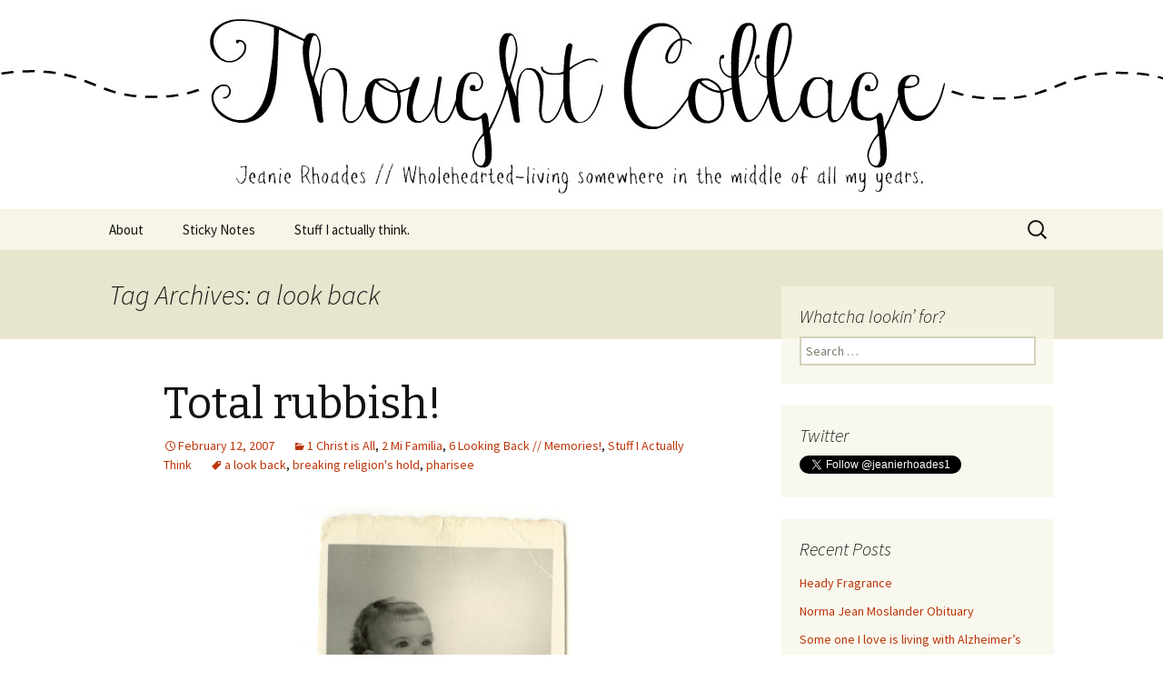

--- FILE ---
content_type: text/html; charset=UTF-8
request_url: https://jeanierhoades.com/tag/a-look-back/
body_size: 12038
content:
<!DOCTYPE html>
<!--[if IE 7]>
<html class="ie ie7" lang="en-US">
<![endif]-->
<!--[if IE 8]>
<html class="ie ie8" lang="en-US">
<![endif]-->
<!--[if !(IE 7) & !(IE 8)]><!-->
<html lang="en-US">
<!--<![endif]-->
<head>
	<meta charset="UTF-8">
	<meta name="viewport" content="width=device-width">
	<title>a look back | Jeanie Rhoades // Thought Collage</title>
	<link rel="profile" href="http://gmpg.org/xfn/11">
	<link rel="pingback" href="https://jeanierhoades.com/xmlrpc.php">
	<!--[if lt IE 9]>
	<script src="https://jeanierhoades.com/wp-content/themes/twentythirteen/js/html5.js"></script>
	<![endif]-->
	<meta name='robots' content='max-image-preview:large' />
<link rel='dns-prefetch' href='//fonts.googleapis.com' />
<link href='https://fonts.gstatic.com' crossorigin rel='preconnect' />
<link rel="alternate" type="application/rss+xml" title="Jeanie Rhoades // Thought Collage &raquo; Feed" href="https://jeanierhoades.com/feed/" />
<link rel="alternate" type="application/rss+xml" title="Jeanie Rhoades // Thought Collage &raquo; Comments Feed" href="https://jeanierhoades.com/comments/feed/" />
<link rel="alternate" type="application/rss+xml" title="Jeanie Rhoades // Thought Collage &raquo; a look back Tag Feed" href="https://jeanierhoades.com/tag/a-look-back/feed/" />
<style id='wp-img-auto-sizes-contain-inline-css' type='text/css'>
img:is([sizes=auto i],[sizes^="auto," i]){contain-intrinsic-size:3000px 1500px}
/*# sourceURL=wp-img-auto-sizes-contain-inline-css */
</style>
<style id='wp-emoji-styles-inline-css' type='text/css'>

	img.wp-smiley, img.emoji {
		display: inline !important;
		border: none !important;
		box-shadow: none !important;
		height: 1em !important;
		width: 1em !important;
		margin: 0 0.07em !important;
		vertical-align: -0.1em !important;
		background: none !important;
		padding: 0 !important;
	}
/*# sourceURL=wp-emoji-styles-inline-css */
</style>
<style id='wp-block-library-inline-css' type='text/css'>
:root{--wp-block-synced-color:#7a00df;--wp-block-synced-color--rgb:122,0,223;--wp-bound-block-color:var(--wp-block-synced-color);--wp-editor-canvas-background:#ddd;--wp-admin-theme-color:#007cba;--wp-admin-theme-color--rgb:0,124,186;--wp-admin-theme-color-darker-10:#006ba1;--wp-admin-theme-color-darker-10--rgb:0,107,160.5;--wp-admin-theme-color-darker-20:#005a87;--wp-admin-theme-color-darker-20--rgb:0,90,135;--wp-admin-border-width-focus:2px}@media (min-resolution:192dpi){:root{--wp-admin-border-width-focus:1.5px}}.wp-element-button{cursor:pointer}:root .has-very-light-gray-background-color{background-color:#eee}:root .has-very-dark-gray-background-color{background-color:#313131}:root .has-very-light-gray-color{color:#eee}:root .has-very-dark-gray-color{color:#313131}:root .has-vivid-green-cyan-to-vivid-cyan-blue-gradient-background{background:linear-gradient(135deg,#00d084,#0693e3)}:root .has-purple-crush-gradient-background{background:linear-gradient(135deg,#34e2e4,#4721fb 50%,#ab1dfe)}:root .has-hazy-dawn-gradient-background{background:linear-gradient(135deg,#faaca8,#dad0ec)}:root .has-subdued-olive-gradient-background{background:linear-gradient(135deg,#fafae1,#67a671)}:root .has-atomic-cream-gradient-background{background:linear-gradient(135deg,#fdd79a,#004a59)}:root .has-nightshade-gradient-background{background:linear-gradient(135deg,#330968,#31cdcf)}:root .has-midnight-gradient-background{background:linear-gradient(135deg,#020381,#2874fc)}:root{--wp--preset--font-size--normal:16px;--wp--preset--font-size--huge:42px}.has-regular-font-size{font-size:1em}.has-larger-font-size{font-size:2.625em}.has-normal-font-size{font-size:var(--wp--preset--font-size--normal)}.has-huge-font-size{font-size:var(--wp--preset--font-size--huge)}.has-text-align-center{text-align:center}.has-text-align-left{text-align:left}.has-text-align-right{text-align:right}.has-fit-text{white-space:nowrap!important}#end-resizable-editor-section{display:none}.aligncenter{clear:both}.items-justified-left{justify-content:flex-start}.items-justified-center{justify-content:center}.items-justified-right{justify-content:flex-end}.items-justified-space-between{justify-content:space-between}.screen-reader-text{border:0;clip-path:inset(50%);height:1px;margin:-1px;overflow:hidden;padding:0;position:absolute;width:1px;word-wrap:normal!important}.screen-reader-text:focus{background-color:#ddd;clip-path:none;color:#444;display:block;font-size:1em;height:auto;left:5px;line-height:normal;padding:15px 23px 14px;text-decoration:none;top:5px;width:auto;z-index:100000}html :where(.has-border-color){border-style:solid}html :where([style*=border-top-color]){border-top-style:solid}html :where([style*=border-right-color]){border-right-style:solid}html :where([style*=border-bottom-color]){border-bottom-style:solid}html :where([style*=border-left-color]){border-left-style:solid}html :where([style*=border-width]){border-style:solid}html :where([style*=border-top-width]){border-top-style:solid}html :where([style*=border-right-width]){border-right-style:solid}html :where([style*=border-bottom-width]){border-bottom-style:solid}html :where([style*=border-left-width]){border-left-style:solid}html :where(img[class*=wp-image-]){height:auto;max-width:100%}:where(figure){margin:0 0 1em}html :where(.is-position-sticky){--wp-admin--admin-bar--position-offset:var(--wp-admin--admin-bar--height,0px)}@media screen and (max-width:600px){html :where(.is-position-sticky){--wp-admin--admin-bar--position-offset:0px}}

/*# sourceURL=wp-block-library-inline-css */
</style><style id='global-styles-inline-css' type='text/css'>
:root{--wp--preset--aspect-ratio--square: 1;--wp--preset--aspect-ratio--4-3: 4/3;--wp--preset--aspect-ratio--3-4: 3/4;--wp--preset--aspect-ratio--3-2: 3/2;--wp--preset--aspect-ratio--2-3: 2/3;--wp--preset--aspect-ratio--16-9: 16/9;--wp--preset--aspect-ratio--9-16: 9/16;--wp--preset--color--black: #000000;--wp--preset--color--cyan-bluish-gray: #abb8c3;--wp--preset--color--white: #fff;--wp--preset--color--pale-pink: #f78da7;--wp--preset--color--vivid-red: #cf2e2e;--wp--preset--color--luminous-vivid-orange: #ff6900;--wp--preset--color--luminous-vivid-amber: #fcb900;--wp--preset--color--light-green-cyan: #7bdcb5;--wp--preset--color--vivid-green-cyan: #00d084;--wp--preset--color--pale-cyan-blue: #8ed1fc;--wp--preset--color--vivid-cyan-blue: #0693e3;--wp--preset--color--vivid-purple: #9b51e0;--wp--preset--color--dark-gray: #141412;--wp--preset--color--red: #bc360a;--wp--preset--color--medium-orange: #db572f;--wp--preset--color--light-orange: #ea9629;--wp--preset--color--yellow: #fbca3c;--wp--preset--color--dark-brown: #220e10;--wp--preset--color--medium-brown: #722d19;--wp--preset--color--light-brown: #eadaa6;--wp--preset--color--beige: #e8e5ce;--wp--preset--color--off-white: #f7f5e7;--wp--preset--gradient--vivid-cyan-blue-to-vivid-purple: linear-gradient(135deg,rgb(6,147,227) 0%,rgb(155,81,224) 100%);--wp--preset--gradient--light-green-cyan-to-vivid-green-cyan: linear-gradient(135deg,rgb(122,220,180) 0%,rgb(0,208,130) 100%);--wp--preset--gradient--luminous-vivid-amber-to-luminous-vivid-orange: linear-gradient(135deg,rgb(252,185,0) 0%,rgb(255,105,0) 100%);--wp--preset--gradient--luminous-vivid-orange-to-vivid-red: linear-gradient(135deg,rgb(255,105,0) 0%,rgb(207,46,46) 100%);--wp--preset--gradient--very-light-gray-to-cyan-bluish-gray: linear-gradient(135deg,rgb(238,238,238) 0%,rgb(169,184,195) 100%);--wp--preset--gradient--cool-to-warm-spectrum: linear-gradient(135deg,rgb(74,234,220) 0%,rgb(151,120,209) 20%,rgb(207,42,186) 40%,rgb(238,44,130) 60%,rgb(251,105,98) 80%,rgb(254,248,76) 100%);--wp--preset--gradient--blush-light-purple: linear-gradient(135deg,rgb(255,206,236) 0%,rgb(152,150,240) 100%);--wp--preset--gradient--blush-bordeaux: linear-gradient(135deg,rgb(254,205,165) 0%,rgb(254,45,45) 50%,rgb(107,0,62) 100%);--wp--preset--gradient--luminous-dusk: linear-gradient(135deg,rgb(255,203,112) 0%,rgb(199,81,192) 50%,rgb(65,88,208) 100%);--wp--preset--gradient--pale-ocean: linear-gradient(135deg,rgb(255,245,203) 0%,rgb(182,227,212) 50%,rgb(51,167,181) 100%);--wp--preset--gradient--electric-grass: linear-gradient(135deg,rgb(202,248,128) 0%,rgb(113,206,126) 100%);--wp--preset--gradient--midnight: linear-gradient(135deg,rgb(2,3,129) 0%,rgb(40,116,252) 100%);--wp--preset--font-size--small: 13px;--wp--preset--font-size--medium: 20px;--wp--preset--font-size--large: 36px;--wp--preset--font-size--x-large: 42px;--wp--preset--spacing--20: 0.44rem;--wp--preset--spacing--30: 0.67rem;--wp--preset--spacing--40: 1rem;--wp--preset--spacing--50: 1.5rem;--wp--preset--spacing--60: 2.25rem;--wp--preset--spacing--70: 3.38rem;--wp--preset--spacing--80: 5.06rem;--wp--preset--shadow--natural: 6px 6px 9px rgba(0, 0, 0, 0.2);--wp--preset--shadow--deep: 12px 12px 50px rgba(0, 0, 0, 0.4);--wp--preset--shadow--sharp: 6px 6px 0px rgba(0, 0, 0, 0.2);--wp--preset--shadow--outlined: 6px 6px 0px -3px rgb(255, 255, 255), 6px 6px rgb(0, 0, 0);--wp--preset--shadow--crisp: 6px 6px 0px rgb(0, 0, 0);}:where(.is-layout-flex){gap: 0.5em;}:where(.is-layout-grid){gap: 0.5em;}body .is-layout-flex{display: flex;}.is-layout-flex{flex-wrap: wrap;align-items: center;}.is-layout-flex > :is(*, div){margin: 0;}body .is-layout-grid{display: grid;}.is-layout-grid > :is(*, div){margin: 0;}:where(.wp-block-columns.is-layout-flex){gap: 2em;}:where(.wp-block-columns.is-layout-grid){gap: 2em;}:where(.wp-block-post-template.is-layout-flex){gap: 1.25em;}:where(.wp-block-post-template.is-layout-grid){gap: 1.25em;}.has-black-color{color: var(--wp--preset--color--black) !important;}.has-cyan-bluish-gray-color{color: var(--wp--preset--color--cyan-bluish-gray) !important;}.has-white-color{color: var(--wp--preset--color--white) !important;}.has-pale-pink-color{color: var(--wp--preset--color--pale-pink) !important;}.has-vivid-red-color{color: var(--wp--preset--color--vivid-red) !important;}.has-luminous-vivid-orange-color{color: var(--wp--preset--color--luminous-vivid-orange) !important;}.has-luminous-vivid-amber-color{color: var(--wp--preset--color--luminous-vivid-amber) !important;}.has-light-green-cyan-color{color: var(--wp--preset--color--light-green-cyan) !important;}.has-vivid-green-cyan-color{color: var(--wp--preset--color--vivid-green-cyan) !important;}.has-pale-cyan-blue-color{color: var(--wp--preset--color--pale-cyan-blue) !important;}.has-vivid-cyan-blue-color{color: var(--wp--preset--color--vivid-cyan-blue) !important;}.has-vivid-purple-color{color: var(--wp--preset--color--vivid-purple) !important;}.has-black-background-color{background-color: var(--wp--preset--color--black) !important;}.has-cyan-bluish-gray-background-color{background-color: var(--wp--preset--color--cyan-bluish-gray) !important;}.has-white-background-color{background-color: var(--wp--preset--color--white) !important;}.has-pale-pink-background-color{background-color: var(--wp--preset--color--pale-pink) !important;}.has-vivid-red-background-color{background-color: var(--wp--preset--color--vivid-red) !important;}.has-luminous-vivid-orange-background-color{background-color: var(--wp--preset--color--luminous-vivid-orange) !important;}.has-luminous-vivid-amber-background-color{background-color: var(--wp--preset--color--luminous-vivid-amber) !important;}.has-light-green-cyan-background-color{background-color: var(--wp--preset--color--light-green-cyan) !important;}.has-vivid-green-cyan-background-color{background-color: var(--wp--preset--color--vivid-green-cyan) !important;}.has-pale-cyan-blue-background-color{background-color: var(--wp--preset--color--pale-cyan-blue) !important;}.has-vivid-cyan-blue-background-color{background-color: var(--wp--preset--color--vivid-cyan-blue) !important;}.has-vivid-purple-background-color{background-color: var(--wp--preset--color--vivid-purple) !important;}.has-black-border-color{border-color: var(--wp--preset--color--black) !important;}.has-cyan-bluish-gray-border-color{border-color: var(--wp--preset--color--cyan-bluish-gray) !important;}.has-white-border-color{border-color: var(--wp--preset--color--white) !important;}.has-pale-pink-border-color{border-color: var(--wp--preset--color--pale-pink) !important;}.has-vivid-red-border-color{border-color: var(--wp--preset--color--vivid-red) !important;}.has-luminous-vivid-orange-border-color{border-color: var(--wp--preset--color--luminous-vivid-orange) !important;}.has-luminous-vivid-amber-border-color{border-color: var(--wp--preset--color--luminous-vivid-amber) !important;}.has-light-green-cyan-border-color{border-color: var(--wp--preset--color--light-green-cyan) !important;}.has-vivid-green-cyan-border-color{border-color: var(--wp--preset--color--vivid-green-cyan) !important;}.has-pale-cyan-blue-border-color{border-color: var(--wp--preset--color--pale-cyan-blue) !important;}.has-vivid-cyan-blue-border-color{border-color: var(--wp--preset--color--vivid-cyan-blue) !important;}.has-vivid-purple-border-color{border-color: var(--wp--preset--color--vivid-purple) !important;}.has-vivid-cyan-blue-to-vivid-purple-gradient-background{background: var(--wp--preset--gradient--vivid-cyan-blue-to-vivid-purple) !important;}.has-light-green-cyan-to-vivid-green-cyan-gradient-background{background: var(--wp--preset--gradient--light-green-cyan-to-vivid-green-cyan) !important;}.has-luminous-vivid-amber-to-luminous-vivid-orange-gradient-background{background: var(--wp--preset--gradient--luminous-vivid-amber-to-luminous-vivid-orange) !important;}.has-luminous-vivid-orange-to-vivid-red-gradient-background{background: var(--wp--preset--gradient--luminous-vivid-orange-to-vivid-red) !important;}.has-very-light-gray-to-cyan-bluish-gray-gradient-background{background: var(--wp--preset--gradient--very-light-gray-to-cyan-bluish-gray) !important;}.has-cool-to-warm-spectrum-gradient-background{background: var(--wp--preset--gradient--cool-to-warm-spectrum) !important;}.has-blush-light-purple-gradient-background{background: var(--wp--preset--gradient--blush-light-purple) !important;}.has-blush-bordeaux-gradient-background{background: var(--wp--preset--gradient--blush-bordeaux) !important;}.has-luminous-dusk-gradient-background{background: var(--wp--preset--gradient--luminous-dusk) !important;}.has-pale-ocean-gradient-background{background: var(--wp--preset--gradient--pale-ocean) !important;}.has-electric-grass-gradient-background{background: var(--wp--preset--gradient--electric-grass) !important;}.has-midnight-gradient-background{background: var(--wp--preset--gradient--midnight) !important;}.has-small-font-size{font-size: var(--wp--preset--font-size--small) !important;}.has-medium-font-size{font-size: var(--wp--preset--font-size--medium) !important;}.has-large-font-size{font-size: var(--wp--preset--font-size--large) !important;}.has-x-large-font-size{font-size: var(--wp--preset--font-size--x-large) !important;}
/*# sourceURL=global-styles-inline-css */
</style>

<style id='classic-theme-styles-inline-css' type='text/css'>
/*! This file is auto-generated */
.wp-block-button__link{color:#fff;background-color:#32373c;border-radius:9999px;box-shadow:none;text-decoration:none;padding:calc(.667em + 2px) calc(1.333em + 2px);font-size:1.125em}.wp-block-file__button{background:#32373c;color:#fff;text-decoration:none}
/*# sourceURL=/wp-includes/css/classic-themes.min.css */
</style>
<link rel='stylesheet' id='wpa-css-css' href='https://jeanierhoades.com/wp-content/plugins/honeypot/includes/css/wpa.css?ver=2.3.04' type='text/css' media='all' />
<link rel='stylesheet' id='twentythirteen-fonts-css' href='https://fonts.googleapis.com/css?family=Source+Sans+Pro%3A300%2C400%2C700%2C300italic%2C400italic%2C700italic%7CBitter%3A400%2C700&#038;subset=latin%2Clatin-ext' type='text/css' media='all' />
<link rel='stylesheet' id='genericons-css' href='https://jeanierhoades.com/wp-content/themes/twentythirteen/genericons/genericons.css?ver=3.0.3' type='text/css' media='all' />
<link rel='stylesheet' id='twentythirteen-style-css' href='https://jeanierhoades.com/wp-content/themes/twentythirteen/style.css?ver=2013-07-18' type='text/css' media='all' />
<link rel='stylesheet' id='twentythirteen-block-style-css' href='https://jeanierhoades.com/wp-content/themes/twentythirteen/css/blocks.css?ver=2018-12-30' type='text/css' media='all' />
<script type="text/javascript" src="https://jeanierhoades.com/wp-includes/js/jquery/jquery.min.js?ver=3.7.1" id="jquery-core-js"></script>
<script type="text/javascript" src="https://jeanierhoades.com/wp-includes/js/jquery/jquery-migrate.min.js?ver=3.4.1" id="jquery-migrate-js"></script>
<link rel="https://api.w.org/" href="https://jeanierhoades.com/wp-json/" /><link rel="alternate" title="JSON" type="application/json" href="https://jeanierhoades.com/wp-json/wp/v2/tags/2655" /><link rel="EditURI" type="application/rsd+xml" title="RSD" href="https://jeanierhoades.com/xmlrpc.php?rsd" />

<script type="text/javascript">
(function(url){
	if(/(?:Chrome\/26\.0\.1410\.63 Safari\/537\.31|WordfenceTestMonBot)/.test(navigator.userAgent)){ return; }
	var addEvent = function(evt, handler) {
		if (window.addEventListener) {
			document.addEventListener(evt, handler, false);
		} else if (window.attachEvent) {
			document.attachEvent('on' + evt, handler);
		}
	};
	var removeEvent = function(evt, handler) {
		if (window.removeEventListener) {
			document.removeEventListener(evt, handler, false);
		} else if (window.detachEvent) {
			document.detachEvent('on' + evt, handler);
		}
	};
	var evts = 'contextmenu dblclick drag dragend dragenter dragleave dragover dragstart drop keydown keypress keyup mousedown mousemove mouseout mouseover mouseup mousewheel scroll'.split(' ');
	var logHuman = function() {
		if (window.wfLogHumanRan) { return; }
		window.wfLogHumanRan = true;
		var wfscr = document.createElement('script');
		wfscr.type = 'text/javascript';
		wfscr.async = true;
		wfscr.src = url + '&r=' + Math.random();
		(document.getElementsByTagName('head')[0]||document.getElementsByTagName('body')[0]).appendChild(wfscr);
		for (var i = 0; i < evts.length; i++) {
			removeEvent(evts[i], logHuman);
		}
	};
	for (var i = 0; i < evts.length; i++) {
		addEvent(evts[i], logHuman);
	}
})('//jeanierhoades.com/?wordfence_lh=1&hid=5FA7BC14A51C201FEE682E64FEBABF74');
</script>	<style type="text/css" id="twentythirteen-header-css">
		.site-header {
		background: url(https://www.jeanierhoades.com/wp-content/uploads/2016/02/blog-header-feb.jpg) no-repeat scroll top;
		background-size: 1600px auto;
	}
	@media (max-width: 767px) {
		.site-header {
			background-size: 768px auto;
		}
	}
	@media (max-width: 359px) {
		.site-header {
			background-size: 360px auto;
		}
	}
			.site-title,
	.site-description {
		position: absolute;
		clip: rect(1px 1px 1px 1px); /* IE7 */
		clip: rect(1px, 1px, 1px, 1px);
	}
			</style>
	<link rel="icon" href="https://jeanierhoades.com/wp-content/uploads/2016/01/blog-icon-jan-16-150x147.jpg" sizes="32x32" />
<link rel="icon" href="https://jeanierhoades.com/wp-content/uploads/2016/01/blog-icon-jan-16.jpg" sizes="192x192" />
<link rel="apple-touch-icon" href="https://jeanierhoades.com/wp-content/uploads/2016/01/blog-icon-jan-16.jpg" />
<meta name="msapplication-TileImage" content="https://jeanierhoades.com/wp-content/uploads/2016/01/blog-icon-jan-16.jpg" />
<script data-no-minify="1" data-cfasync="false">(function(w,d){function a(){var b=d.createElement("script");b.async=!0;b.src="https://jeanierhoades.com/wp-content/plugins/wp-rocket/inc/front/js/lazyload.1.0.2.min.js";var a=d.getElementsByTagName("script")[0];a.parentNode.insertBefore(b,a)}w.attachEvent?w.attachEvent("onload",a):w.addEventListener("load",a,!1)})(window,document);</script></head>

<body class="archive tag tag-a-look-back tag-2655 wp-embed-responsive wp-theme-twentythirteen single-author sidebar">
		<div id="page" class="hfeed site">
		<header id="masthead" class="site-header" role="banner">
			<a class="home-link" href="https://jeanierhoades.com/" title="Jeanie Rhoades // Thought Collage" rel="home">
				<h1 class="site-title">Jeanie Rhoades // Thought Collage</h1>
				<h2 class="site-description">Wholehearted-living somewhere in the middle of all the years.</h2>
			</a>

			<div id="navbar" class="navbar">
				<nav id="site-navigation" class="navigation main-navigation" role="navigation">
					<button class="menu-toggle">Menu</button>
					<a class="screen-reader-text skip-link" href="#content" title="Skip to content">Skip to content</a>
					<div id="primary-menu" class="nav-menu"><ul>
<li class="page_item page-item-2"><a href="https://jeanierhoades.com/about-me/">About</a></li>
<li class="page_item page-item-113"><a href="https://jeanierhoades.com/its-only-words-2/">Sticky Notes</a></li>
<li class="page_item page-item-555"><a href="https://jeanierhoades.com/stuff-i-actually-think/">Stuff I actually think.</a></li>
</ul></div>
					<form role="search" method="get" class="search-form" action="https://jeanierhoades.com/">
				<label>
					<span class="screen-reader-text">Search for:</span>
					<input type="search" class="search-field" placeholder="Search &hellip;" value="" name="s" />
				</label>
				<input type="submit" class="search-submit" value="Search" />
			</form>				</nav><!-- #site-navigation -->
			</div><!-- #navbar -->
		</header><!-- #masthead -->

		<div id="main" class="site-main">

	<div id="primary" class="content-area">
		<div id="content" class="site-content" role="main">

					<header class="archive-header">
				<h1 class="archive-title">Tag Archives: a look back</h1>

							</header><!-- .archive-header -->

										
<article id="post-47" class="post-47 post type-post status-publish format-standard hentry category-jesus-lover-of-my-soul category-mi-familia category-memoriesmelancholy category-stuff-i-actually-think tag-a-look-back tag-breaking-religions-hold tag-pharisee">
	<header class="entry-header">
		
				<h1 class="entry-title">
			<a href="https://jeanierhoades.com/total-rubbish/" rel="bookmark">Total rubbish!</a>
		</h1>
		
		<div class="entry-meta">
			<span class="date"><a href="https://jeanierhoades.com/total-rubbish/" title="Permalink to Total rubbish!" rel="bookmark"><time class="entry-date" datetime="2007-02-12T14:58:03-07:00">February 12, 2007</time></a></span><span class="categories-links"><a href="https://jeanierhoades.com/category/jesus-lover-of-my-soul/" rel="category tag">1 Christ is All</a>, <a href="https://jeanierhoades.com/category/mi-familia/" rel="category tag">2 Mi Familia</a>, <a href="https://jeanierhoades.com/category/memoriesmelancholy/" rel="category tag">6 Looking Back // Memories!</a>, <a href="https://jeanierhoades.com/category/stuff-i-actually-think/" rel="category tag">Stuff I Actually Think</a></span><span class="tags-links"><a href="https://jeanierhoades.com/tag/a-look-back/" rel="tag">a look back</a>, <a href="https://jeanierhoades.com/tag/breaking-religions-hold/" rel="tag">breaking religion's hold</a>, <a href="https://jeanierhoades.com/tag/pharisee/" rel="tag">pharisee</a></span><span class="author vcard"><a class="url fn n" href="https://jeanierhoades.com/author/jeanie/" title="View all posts by Jeanie" rel="author">Jeanie</a></span>					</div><!-- .entry-meta -->
	</header><!-- .entry-header -->

		<div class="entry-content">
		<p><img fetchpriority="high" decoding="async" class="aligncenter" src="[data-uri]" data-lazy-src="http://www.jeanierhoades.com/wp-content/uploads/2007/02/baby-photo.JPG" alt="baby-photo.JPG" width="300" height="474" /><noscript><img fetchpriority="high" decoding="async" class="aligncenter" src="http://www.jeanierhoades.com/wp-content/uploads/2007/02/baby-photo.JPG" alt="baby-photo.JPG" width="300" height="474" /></noscript></p>
<p>In the book of Philippians in the New Testament, the Apostle Paul gives his personal biography of a totally miserable, religious past (miserable because anytime getting close to God is dependant on what <em>we</em> <em>do</em> and <em>how we</em> <em>do it</em>, it is a cumbersome load).  In the spirit of chapter 3, verses 4 &#8211; 6, I hereby submit my own biographical history outlining the stupidity I once clung to  (that is me in the photo &#8211; a Pharisee in the making! )- that somehow I was worth something to God, valuable to His kingdom because of my own good works and where I came from.</p>
<address><strong>The book of Jeanie&#8217;s stupidity 3:4-6: </strong></address>
<blockquote>
<address>I had lots of confidence in my value to the kingdom of God because I was born into a Christian home to a ministry family.  My first full sentence was &#8220;I&#8217;m gonna go to church&#8221; and I was a church girl among church girls.  I was a Christian of the Pentecostal persuasion (others had <em>some</em> of the truth, but we had more, thus the term &#8220;<em>full</em>-gospel&#8221;). All of my siblings and their families are in the ministry.  Many aunts and uncles and cousins are in full-time ministry. Concerning the law and attempting to get God&#8217;s favor by my own self-suffiency, I could totally relate to Pharisees &#8211; working hard to keep it, and hoping for those heavenly brownie points because of it.  Zealously striving for favor for my performance and being a &#8220;good girl,&#8221;  I was devasted when the less-holy were blessed.  I grew up to attend Bible College and marry a pastor.  And then I set out to raise my own bunch of good, Christian kids. </address>
</blockquote>
<p>&nbsp;</p>
<p>I am so grateful for my godly heritage, the roots I have.  I love the stories of how God made Himself real to both my mother and father, each from Godless homes, how He changed everything in them and through them. Many, many people are walking in the redemptive grace of God today because of the choice Ross &amp; Norma Moslander made to follow Christ.</p>
<p>But oh, my goodness, I have to <em>work</em> at not allowing these things to become a snare to me and to others.  I have to keep dragging my pride to the cross.</p>
<p>I am in awe of the person who did not have the salvation message and cross of Jesus Christ served up on a silver platter, and yet they live in the full joy of knowing Christ without any of the doctrinal, or religious baggage that can so easily beset us.  People with a &#8220;past,&#8221; who come to Christ knowing how badly they needed a Savior and that they have no chance of impressing Him with their works or religious reputation just blow my mind.  It reminds me of Christ&#8217;s teaching that &#8220;The first shall be last and the last shall be first.&#8221;  We often judge a person&#8217;s qualifications to lead in the kingdom by where they came from, how they were raised, who they are related to. God&#8217;s criteria are different. It is all about the heart.  God is looking at the heart!</p>
<p>But thank goodness, like Paul, I have been knocked off my religious high-horse (although I have the amazing ability to run it down and remount it at times, <em>yikes!)</em> and I can now see all that stuff for the rubbish it is.  What I once thought were assets, I now see as liabilities. My passion is to know Christ and to somehow, finally &#8211;  <em>totally get</em> <em>over myself</em>.  What a relief.</p>
<p><span><strong><em><span style="color: #000000;">Laying aside all human achievements in exchange for the free grace of God, Jeanie</span></em></strong></span></p>
<p><strong>NOTE TO SELF:</strong>  &#8220;Yet indeed I also count all things loss for the excellence of the knowledge of Christ Jesus my Lord, for whom I have suffered the loss of all things, and count them as rubbish, that I may gain Christ.&#8221;  Phil. 3.8 NKJV</p>
	</div><!-- .entry-content -->
	
	<footer class="entry-meta">
					<div class="comments-link">
				<a href="https://jeanierhoades.com/total-rubbish/#comments">View all 91 comments</a>			</div><!-- .comments-link -->
		
			</footer><!-- .entry-meta -->
</article><!-- #post -->
			
			
		
		</div><!-- #content -->
	</div><!-- #primary -->

	<div id="tertiary" class="sidebar-container" role="complementary">
		<div class="sidebar-inner">
			<div class="widget-area">
				<aside id="search-2" class="widget widget_search"><h3 class="widget-title">Whatcha lookin&#8217; for?</h3><form role="search" method="get" class="search-form" action="https://jeanierhoades.com/">
				<label>
					<span class="screen-reader-text">Search for:</span>
					<input type="search" class="search-field" placeholder="Search &hellip;" value="" name="s" />
				</label>
				<input type="submit" class="search-submit" value="Search" />
			</form></aside><aside id="text-3" class="widget widget_text"><h3 class="widget-title">Twitter</h3>			<div class="textwidget"><a href="https://twitter.com/jeanierhoades1" class="twitter-follow-button" data-show-count="false">Follow @jeanierhoades1</a>
<script>!function(d,s,id){var js,fjs=d.getElementsByTagName(s)[0];if(!d.getElementById(id)){js=d.createElement(s);js.id=id;js.src="//platform.twitter.com/widgets.js";fjs.parentNode.insertBefore(js,fjs);}}(document,"script","twitter-wjs");</script></div>
		</aside>
		<aside id="recent-posts-5" class="widget widget_recent_entries">
		<h3 class="widget-title">Recent Posts</h3>
		<ul>
											<li>
					<a href="https://jeanierhoades.com/heady-fragrance/">Heady Fragrance</a>
									</li>
											<li>
					<a href="https://jeanierhoades.com/norma-jean-moslander-obituary/">Norma Jean Moslander Obituary</a>
									</li>
											<li>
					<a href="https://jeanierhoades.com/some-one-i-love-is-living-with-alzheimers/">Some one I love is living with Alzheimer&#8217;s</a>
									</li>
											<li>
					<a href="https://jeanierhoades.com/my-memory-keeper-is-losing-hers/">My Memory-Keeper is Losing Hers&#8230;</a>
									</li>
											<li>
					<a href="https://jeanierhoades.com/childlike/">Childlike</a>
									</li>
					</ul>

		</aside>			</div><!-- .widget-area -->
		</div><!-- .sidebar-inner -->
	</div><!-- #tertiary -->

		</div><!-- #main -->
		<footer id="colophon" class="site-footer" role="contentinfo">
				<div id="secondary" class="sidebar-container" role="complementary">
		<div class="widget-area">
			<aside id="archives-5" class="widget widget_archive"><h3 class="widget-title">Everything I have said about anything since November &#8217;06</h3>		<label class="screen-reader-text" for="archives-dropdown-5">Everything I have said about anything since November &#8217;06</label>
		<select id="archives-dropdown-5" name="archive-dropdown">
			
			<option value="">Select Month</option>
				<option value='https://jeanierhoades.com/2023/05/'> May 2023 &nbsp;(1)</option>
	<option value='https://jeanierhoades.com/2021/07/'> July 2021 &nbsp;(1)</option>
	<option value='https://jeanierhoades.com/2016/06/'> June 2016 &nbsp;(3)</option>
	<option value='https://jeanierhoades.com/2016/05/'> May 2016 &nbsp;(1)</option>
	<option value='https://jeanierhoades.com/2016/04/'> April 2016 &nbsp;(1)</option>
	<option value='https://jeanierhoades.com/2016/03/'> March 2016 &nbsp;(1)</option>
	<option value='https://jeanierhoades.com/2016/02/'> February 2016 &nbsp;(5)</option>
	<option value='https://jeanierhoades.com/2015/12/'> December 2015 &nbsp;(1)</option>
	<option value='https://jeanierhoades.com/2015/11/'> November 2015 &nbsp;(4)</option>
	<option value='https://jeanierhoades.com/2015/10/'> October 2015 &nbsp;(6)</option>
	<option value='https://jeanierhoades.com/2015/08/'> August 2015 &nbsp;(2)</option>
	<option value='https://jeanierhoades.com/2015/07/'> July 2015 &nbsp;(1)</option>
	<option value='https://jeanierhoades.com/2015/06/'> June 2015 &nbsp;(1)</option>
	<option value='https://jeanierhoades.com/2015/05/'> May 2015 &nbsp;(1)</option>
	<option value='https://jeanierhoades.com/2015/04/'> April 2015 &nbsp;(3)</option>
	<option value='https://jeanierhoades.com/2015/03/'> March 2015 &nbsp;(1)</option>
	<option value='https://jeanierhoades.com/2015/02/'> February 2015 &nbsp;(2)</option>
	<option value='https://jeanierhoades.com/2015/01/'> January 2015 &nbsp;(2)</option>
	<option value='https://jeanierhoades.com/2014/12/'> December 2014 &nbsp;(2)</option>
	<option value='https://jeanierhoades.com/2014/11/'> November 2014 &nbsp;(8)</option>
	<option value='https://jeanierhoades.com/2014/10/'> October 2014 &nbsp;(5)</option>
	<option value='https://jeanierhoades.com/2014/09/'> September 2014 &nbsp;(6)</option>
	<option value='https://jeanierhoades.com/2014/08/'> August 2014 &nbsp;(10)</option>
	<option value='https://jeanierhoades.com/2014/07/'> July 2014 &nbsp;(3)</option>
	<option value='https://jeanierhoades.com/2014/06/'> June 2014 &nbsp;(13)</option>
	<option value='https://jeanierhoades.com/2014/05/'> May 2014 &nbsp;(12)</option>
	<option value='https://jeanierhoades.com/2014/04/'> April 2014 &nbsp;(11)</option>
	<option value='https://jeanierhoades.com/2014/03/'> March 2014 &nbsp;(17)</option>
	<option value='https://jeanierhoades.com/2014/02/'> February 2014 &nbsp;(9)</option>
	<option value='https://jeanierhoades.com/2014/01/'> January 2014 &nbsp;(18)</option>
	<option value='https://jeanierhoades.com/2013/12/'> December 2013 &nbsp;(37)</option>
	<option value='https://jeanierhoades.com/2013/11/'> November 2013 &nbsp;(28)</option>
	<option value='https://jeanierhoades.com/2013/10/'> October 2013 &nbsp;(21)</option>
	<option value='https://jeanierhoades.com/2013/09/'> September 2013 &nbsp;(30)</option>
	<option value='https://jeanierhoades.com/2013/08/'> August 2013 &nbsp;(29)</option>
	<option value='https://jeanierhoades.com/2013/07/'> July 2013 &nbsp;(30)</option>
	<option value='https://jeanierhoades.com/2013/06/'> June 2013 &nbsp;(14)</option>
	<option value='https://jeanierhoades.com/2013/05/'> May 2013 &nbsp;(19)</option>
	<option value='https://jeanierhoades.com/2013/04/'> April 2013 &nbsp;(24)</option>
	<option value='https://jeanierhoades.com/2013/03/'> March 2013 &nbsp;(19)</option>
	<option value='https://jeanierhoades.com/2013/02/'> February 2013 &nbsp;(13)</option>
	<option value='https://jeanierhoades.com/2013/01/'> January 2013 &nbsp;(36)</option>
	<option value='https://jeanierhoades.com/2012/12/'> December 2012 &nbsp;(37)</option>
	<option value='https://jeanierhoades.com/2012/11/'> November 2012 &nbsp;(22)</option>
	<option value='https://jeanierhoades.com/2012/10/'> October 2012 &nbsp;(21)</option>
	<option value='https://jeanierhoades.com/2012/09/'> September 2012 &nbsp;(25)</option>
	<option value='https://jeanierhoades.com/2012/08/'> August 2012 &nbsp;(43)</option>
	<option value='https://jeanierhoades.com/2012/07/'> July 2012 &nbsp;(24)</option>
	<option value='https://jeanierhoades.com/2012/06/'> June 2012 &nbsp;(26)</option>
	<option value='https://jeanierhoades.com/2012/05/'> May 2012 &nbsp;(36)</option>
	<option value='https://jeanierhoades.com/2012/04/'> April 2012 &nbsp;(32)</option>
	<option value='https://jeanierhoades.com/2012/03/'> March 2012 &nbsp;(26)</option>
	<option value='https://jeanierhoades.com/2012/02/'> February 2012 &nbsp;(22)</option>
	<option value='https://jeanierhoades.com/2012/01/'> January 2012 &nbsp;(20)</option>
	<option value='https://jeanierhoades.com/2011/12/'> December 2011 &nbsp;(35)</option>
	<option value='https://jeanierhoades.com/2011/11/'> November 2011 &nbsp;(19)</option>
	<option value='https://jeanierhoades.com/2011/10/'> October 2011 &nbsp;(23)</option>
	<option value='https://jeanierhoades.com/2011/09/'> September 2011 &nbsp;(23)</option>
	<option value='https://jeanierhoades.com/2011/08/'> August 2011 &nbsp;(39)</option>
	<option value='https://jeanierhoades.com/2011/07/'> July 2011 &nbsp;(24)</option>
	<option value='https://jeanierhoades.com/2011/06/'> June 2011 &nbsp;(29)</option>
	<option value='https://jeanierhoades.com/2011/05/'> May 2011 &nbsp;(28)</option>
	<option value='https://jeanierhoades.com/2011/04/'> April 2011 &nbsp;(39)</option>
	<option value='https://jeanierhoades.com/2011/03/'> March 2011 &nbsp;(6)</option>
	<option value='https://jeanierhoades.com/2011/02/'> February 2011 &nbsp;(2)</option>
	<option value='https://jeanierhoades.com/2011/01/'> January 2011 &nbsp;(5)</option>
	<option value='https://jeanierhoades.com/2010/12/'> December 2010 &nbsp;(25)</option>
	<option value='https://jeanierhoades.com/2010/11/'> November 2010 &nbsp;(23)</option>
	<option value='https://jeanierhoades.com/2010/10/'> October 2010 &nbsp;(21)</option>
	<option value='https://jeanierhoades.com/2010/09/'> September 2010 &nbsp;(22)</option>
	<option value='https://jeanierhoades.com/2010/08/'> August 2010 &nbsp;(20)</option>
	<option value='https://jeanierhoades.com/2010/07/'> July 2010 &nbsp;(25)</option>
	<option value='https://jeanierhoades.com/2010/06/'> June 2010 &nbsp;(27)</option>
	<option value='https://jeanierhoades.com/2010/05/'> May 2010 &nbsp;(24)</option>
	<option value='https://jeanierhoades.com/2010/04/'> April 2010 &nbsp;(18)</option>
	<option value='https://jeanierhoades.com/2010/03/'> March 2010 &nbsp;(25)</option>
	<option value='https://jeanierhoades.com/2010/02/'> February 2010 &nbsp;(24)</option>
	<option value='https://jeanierhoades.com/2010/01/'> January 2010 &nbsp;(18)</option>
	<option value='https://jeanierhoades.com/2009/12/'> December 2009 &nbsp;(40)</option>
	<option value='https://jeanierhoades.com/2009/11/'> November 2009 &nbsp;(26)</option>
	<option value='https://jeanierhoades.com/2009/10/'> October 2009 &nbsp;(16)</option>
	<option value='https://jeanierhoades.com/2009/09/'> September 2009 &nbsp;(34)</option>
	<option value='https://jeanierhoades.com/2009/08/'> August 2009 &nbsp;(30)</option>
	<option value='https://jeanierhoades.com/2009/07/'> July 2009 &nbsp;(31)</option>
	<option value='https://jeanierhoades.com/2009/06/'> June 2009 &nbsp;(19)</option>
	<option value='https://jeanierhoades.com/2009/05/'> May 2009 &nbsp;(27)</option>
	<option value='https://jeanierhoades.com/2009/04/'> April 2009 &nbsp;(28)</option>
	<option value='https://jeanierhoades.com/2009/03/'> March 2009 &nbsp;(35)</option>
	<option value='https://jeanierhoades.com/2009/02/'> February 2009 &nbsp;(34)</option>
	<option value='https://jeanierhoades.com/2009/01/'> January 2009 &nbsp;(28)</option>
	<option value='https://jeanierhoades.com/2008/12/'> December 2008 &nbsp;(26)</option>
	<option value='https://jeanierhoades.com/2008/11/'> November 2008 &nbsp;(16)</option>
	<option value='https://jeanierhoades.com/2008/10/'> October 2008 &nbsp;(27)</option>
	<option value='https://jeanierhoades.com/2008/09/'> September 2008 &nbsp;(26)</option>
	<option value='https://jeanierhoades.com/2008/08/'> August 2008 &nbsp;(29)</option>
	<option value='https://jeanierhoades.com/2008/07/'> July 2008 &nbsp;(23)</option>
	<option value='https://jeanierhoades.com/2008/06/'> June 2008 &nbsp;(30)</option>
	<option value='https://jeanierhoades.com/2008/05/'> May 2008 &nbsp;(18)</option>
	<option value='https://jeanierhoades.com/2008/04/'> April 2008 &nbsp;(15)</option>
	<option value='https://jeanierhoades.com/2008/03/'> March 2008 &nbsp;(18)</option>
	<option value='https://jeanierhoades.com/2008/02/'> February 2008 &nbsp;(17)</option>
	<option value='https://jeanierhoades.com/2008/01/'> January 2008 &nbsp;(11)</option>
	<option value='https://jeanierhoades.com/2007/12/'> December 2007 &nbsp;(21)</option>
	<option value='https://jeanierhoades.com/2007/11/'> November 2007 &nbsp;(18)</option>
	<option value='https://jeanierhoades.com/2007/10/'> October 2007 &nbsp;(20)</option>
	<option value='https://jeanierhoades.com/2007/09/'> September 2007 &nbsp;(14)</option>
	<option value='https://jeanierhoades.com/2007/08/'> August 2007 &nbsp;(11)</option>
	<option value='https://jeanierhoades.com/2007/07/'> July 2007 &nbsp;(12)</option>
	<option value='https://jeanierhoades.com/2007/06/'> June 2007 &nbsp;(12)</option>
	<option value='https://jeanierhoades.com/2007/05/'> May 2007 &nbsp;(5)</option>
	<option value='https://jeanierhoades.com/2007/04/'> April 2007 &nbsp;(4)</option>
	<option value='https://jeanierhoades.com/2007/03/'> March 2007 &nbsp;(9)</option>
	<option value='https://jeanierhoades.com/2007/02/'> February 2007 &nbsp;(5)</option>
	<option value='https://jeanierhoades.com/2007/01/'> January 2007 &nbsp;(3)</option>
	<option value='https://jeanierhoades.com/2006/12/'> December 2006 &nbsp;(6)</option>
	<option value='https://jeanierhoades.com/2006/11/'> November 2006 &nbsp;(1)</option>

		</select>

			<script type="text/javascript">
/* <![CDATA[ */

( ( dropdownId ) => {
	const dropdown = document.getElementById( dropdownId );
	function onSelectChange() {
		setTimeout( () => {
			if ( 'escape' === dropdown.dataset.lastkey ) {
				return;
			}
			if ( dropdown.value ) {
				document.location.href = dropdown.value;
			}
		}, 250 );
	}
	function onKeyUp( event ) {
		if ( 'Escape' === event.key ) {
			dropdown.dataset.lastkey = 'escape';
		} else {
			delete dropdown.dataset.lastkey;
		}
	}
	function onClick() {
		delete dropdown.dataset.lastkey;
	}
	dropdown.addEventListener( 'keyup', onKeyUp );
	dropdown.addEventListener( 'click', onClick );
	dropdown.addEventListener( 'change', onSelectChange );
})( "archives-dropdown-5" );

//# sourceURL=WP_Widget_Archives%3A%3Awidget
/* ]]> */
</script>
</aside>
		<aside id="recent-posts-4" class="widget widget_recent_entries">
		<h3 class="widget-title">What I&#8217;ve been talking about:</h3>
		<ul>
											<li>
					<a href="https://jeanierhoades.com/heady-fragrance/">Heady Fragrance</a>
									</li>
											<li>
					<a href="https://jeanierhoades.com/norma-jean-moslander-obituary/">Norma Jean Moslander Obituary</a>
									</li>
											<li>
					<a href="https://jeanierhoades.com/some-one-i-love-is-living-with-alzheimers/">Some one I love is living with Alzheimer&#8217;s</a>
									</li>
											<li>
					<a href="https://jeanierhoades.com/my-memory-keeper-is-losing-hers/">My Memory-Keeper is Losing Hers&#8230;</a>
									</li>
											<li>
					<a href="https://jeanierhoades.com/childlike/">Childlike</a>
									</li>
					</ul>

		</aside><aside id="categories-3" class="widget widget_categories"><h3 class="widget-title">Collage of My Life &#8211; All the Categories</h3><form action="https://jeanierhoades.com" method="get"><label class="screen-reader-text" for="cat">Collage of My Life &#8211; All the Categories</label><select  name='cat' id='cat' class='postform'>
	<option value='-1'>Select Category</option>
	<option class="level-0" value="1347">1 Christ is All</option>
	<option class="level-0" value="3">2 Mi Familia</option>
	<option class="level-0" value="18">3 Celebrations &amp; Festive Events</option>
	<option class="level-0" value="13">4 Home &amp; Garden/Food &amp; Seasons</option>
	<option class="level-0" value="6">5 Songs I am Singing</option>
	<option class="level-0" value="5">6 Looking Back // Memories!</option>
	<option class="level-0" value="8">7 Keep Christmas</option>
	<option class="level-0" value="17">9 TV &amp; Movies/Books &amp; Entertainment</option>
	<option class="level-0" value="1">Stuff I Actually Think</option>
</select>
</form><script type="text/javascript">
/* <![CDATA[ */

( ( dropdownId ) => {
	const dropdown = document.getElementById( dropdownId );
	function onSelectChange() {
		setTimeout( () => {
			if ( 'escape' === dropdown.dataset.lastkey ) {
				return;
			}
			if ( dropdown.value && parseInt( dropdown.value ) > 0 && dropdown instanceof HTMLSelectElement ) {
				dropdown.parentElement.submit();
			}
		}, 250 );
	}
	function onKeyUp( event ) {
		if ( 'Escape' === event.key ) {
			dropdown.dataset.lastkey = 'escape';
		} else {
			delete dropdown.dataset.lastkey;
		}
	}
	function onClick() {
		delete dropdown.dataset.lastkey;
	}
	dropdown.addEventListener( 'keyup', onKeyUp );
	dropdown.addEventListener( 'click', onClick );
	dropdown.addEventListener( 'change', onSelectChange );
})( "cat" );

//# sourceURL=WP_Widget_Categories%3A%3Awidget
/* ]]> */
</script>
</aside>		</div><!-- .widget-area -->
	</div><!-- #secondary -->

			<div class="site-info">
												<a href="https://wordpress.org/" class="imprint">
					Proudly powered by WordPress				</a>
			</div><!-- .site-info -->
		</footer><!-- #colophon -->
	</div><!-- #page -->

	<script type="speculationrules">
{"prefetch":[{"source":"document","where":{"and":[{"href_matches":"/*"},{"not":{"href_matches":["/wp-*.php","/wp-admin/*","/wp-content/uploads/*","/wp-content/*","/wp-content/plugins/*","/wp-content/themes/twentythirteen/*","/*\\?(.+)"]}},{"not":{"selector_matches":"a[rel~=\"nofollow\"]"}},{"not":{"selector_matches":".no-prefetch, .no-prefetch a"}}]},"eagerness":"conservative"}]}
</script>
<script type="text/javascript" src="https://jeanierhoades.com/wp-content/plugins/honeypot/includes/js/wpa.js?ver=2.3.04" id="wpascript-js"></script>
<script type="text/javascript" id="wpascript-js-after">
/* <![CDATA[ */
wpa_field_info = {"wpa_field_name":"wqnzru4555","wpa_field_value":137048,"wpa_add_test":"no"}
//# sourceURL=wpascript-js-after
/* ]]> */
</script>
<script type="text/javascript" src="https://jeanierhoades.com/wp-includes/js/imagesloaded.min.js?ver=5.0.0" id="imagesloaded-js"></script>
<script type="text/javascript" src="https://jeanierhoades.com/wp-includes/js/masonry.min.js?ver=4.2.2" id="masonry-js"></script>
<script type="text/javascript" src="https://jeanierhoades.com/wp-includes/js/jquery/jquery.masonry.min.js?ver=3.1.2b" id="jquery-masonry-js"></script>
<script type="text/javascript" src="https://jeanierhoades.com/wp-content/themes/twentythirteen/js/functions.js?ver=20160717" id="twentythirteen-script-js"></script>
<script id="wp-emoji-settings" type="application/json">
{"baseUrl":"https://s.w.org/images/core/emoji/17.0.2/72x72/","ext":".png","svgUrl":"https://s.w.org/images/core/emoji/17.0.2/svg/","svgExt":".svg","source":{"concatemoji":"https://jeanierhoades.com/wp-includes/js/wp-emoji-release.min.js?ver=32975b4af75b3e6ce8b818a6c0905b7d"}}
</script>
<script type="module">
/* <![CDATA[ */
/*! This file is auto-generated */
const a=JSON.parse(document.getElementById("wp-emoji-settings").textContent),o=(window._wpemojiSettings=a,"wpEmojiSettingsSupports"),s=["flag","emoji"];function i(e){try{var t={supportTests:e,timestamp:(new Date).valueOf()};sessionStorage.setItem(o,JSON.stringify(t))}catch(e){}}function c(e,t,n){e.clearRect(0,0,e.canvas.width,e.canvas.height),e.fillText(t,0,0);t=new Uint32Array(e.getImageData(0,0,e.canvas.width,e.canvas.height).data);e.clearRect(0,0,e.canvas.width,e.canvas.height),e.fillText(n,0,0);const a=new Uint32Array(e.getImageData(0,0,e.canvas.width,e.canvas.height).data);return t.every((e,t)=>e===a[t])}function p(e,t){e.clearRect(0,0,e.canvas.width,e.canvas.height),e.fillText(t,0,0);var n=e.getImageData(16,16,1,1);for(let e=0;e<n.data.length;e++)if(0!==n.data[e])return!1;return!0}function u(e,t,n,a){switch(t){case"flag":return n(e,"\ud83c\udff3\ufe0f\u200d\u26a7\ufe0f","\ud83c\udff3\ufe0f\u200b\u26a7\ufe0f")?!1:!n(e,"\ud83c\udde8\ud83c\uddf6","\ud83c\udde8\u200b\ud83c\uddf6")&&!n(e,"\ud83c\udff4\udb40\udc67\udb40\udc62\udb40\udc65\udb40\udc6e\udb40\udc67\udb40\udc7f","\ud83c\udff4\u200b\udb40\udc67\u200b\udb40\udc62\u200b\udb40\udc65\u200b\udb40\udc6e\u200b\udb40\udc67\u200b\udb40\udc7f");case"emoji":return!a(e,"\ud83e\u1fac8")}return!1}function f(e,t,n,a){let r;const o=(r="undefined"!=typeof WorkerGlobalScope&&self instanceof WorkerGlobalScope?new OffscreenCanvas(300,150):document.createElement("canvas")).getContext("2d",{willReadFrequently:!0}),s=(o.textBaseline="top",o.font="600 32px Arial",{});return e.forEach(e=>{s[e]=t(o,e,n,a)}),s}function r(e){var t=document.createElement("script");t.src=e,t.defer=!0,document.head.appendChild(t)}a.supports={everything:!0,everythingExceptFlag:!0},new Promise(t=>{let n=function(){try{var e=JSON.parse(sessionStorage.getItem(o));if("object"==typeof e&&"number"==typeof e.timestamp&&(new Date).valueOf()<e.timestamp+604800&&"object"==typeof e.supportTests)return e.supportTests}catch(e){}return null}();if(!n){if("undefined"!=typeof Worker&&"undefined"!=typeof OffscreenCanvas&&"undefined"!=typeof URL&&URL.createObjectURL&&"undefined"!=typeof Blob)try{var e="postMessage("+f.toString()+"("+[JSON.stringify(s),u.toString(),c.toString(),p.toString()].join(",")+"));",a=new Blob([e],{type:"text/javascript"});const r=new Worker(URL.createObjectURL(a),{name:"wpTestEmojiSupports"});return void(r.onmessage=e=>{i(n=e.data),r.terminate(),t(n)})}catch(e){}i(n=f(s,u,c,p))}t(n)}).then(e=>{for(const n in e)a.supports[n]=e[n],a.supports.everything=a.supports.everything&&a.supports[n],"flag"!==n&&(a.supports.everythingExceptFlag=a.supports.everythingExceptFlag&&a.supports[n]);var t;a.supports.everythingExceptFlag=a.supports.everythingExceptFlag&&!a.supports.flag,a.supports.everything||((t=a.source||{}).concatemoji?r(t.concatemoji):t.wpemoji&&t.twemoji&&(r(t.twemoji),r(t.wpemoji)))});
//# sourceURL=https://jeanierhoades.com/wp-includes/js/wp-emoji-loader.min.js
/* ]]> */
</script>
</body>
</html>
